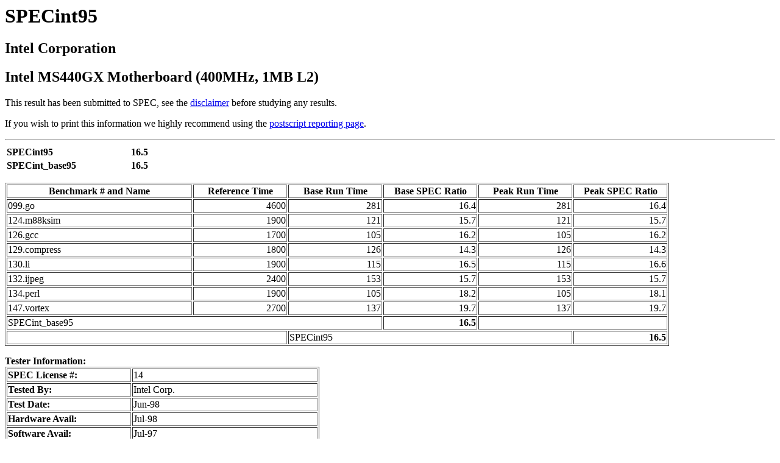

--- FILE ---
content_type: text/html; charset=UTF-8
request_url: http://ftp.spec.org/cpu95/results/res98q3/cpu95-980706-02864.html
body_size: 5651
content:
<!DOCTYPE HTML PUBLIC "-//IETF//DTD HTML//EN//3.0">
<html>
<head><title>SPECint95: Intel MS440GX Motherboard (400MHz, 1MB L2)</title></head>
<body>
<H1>
SPECint95
</H1>
<H2>
Intel Corporation
</H2>
<H2>
Intel MS440GX Motherboard (400MHz, 1MB L2)
</H2>
<P>
This result has been submitted to SPEC, see the
<A HREF="/spec/disclaimer.html">disclaimer</A>
before studying any results.
<P>
If you wish to print this information
we highly recommend using the
<A HREF="cpu95-980706-02864.ps">postscript reporting page</A>.
<P>
<hr>
<TABLE>
    <TR><TH WIDTH=200 align=left>SPECint95
        <TH align=right>16.5<!-- -->
    <TR><TH WIDTH=200 align=left>SPECint_base95
        <TH align=right>16.5<!-- -->
</TABLE>
<P>
<TABLE BORDER>
<TR>
    <TH WIDTH=300 align=center>Benchmark # and Name
    <TH WIDTH=150 align=center>Reference Time
    <TH WIDTH=150 align=center>Base Run Time
    <TH WIDTH=150 align=center>Base SPEC Ratio
    <TH WIDTH=150 align=center>Peak Run Time
    <TH WIDTH=150 align=center>Peak SPEC Ratio
<TR>
	<TD align=left>099.go
<TD align=right>4600<TD align=right>281<TD align=right>16.4<TD align=right>281<TD align=right>16.4<!-- -->
<TR>
	<TD align=left>124.m88ksim
<TD align=right>1900<TD align=right>121<TD align=right>15.7<TD align=right>121<TD align=right>15.7<!-- -->
<TR>
	<TD align=left>126.gcc
<TD align=right>1700<TD align=right>105<TD align=right>16.2<TD align=right>105<TD align=right>16.2<!-- -->
<TR>
	<TD align=left>129.compress
<TD align=right>1800<TD align=right>126<TD align=right>14.3<TD align=right>126<TD align=right>14.3<!-- -->
<TR>
	<TD align=left>130.li
<TD align=right>1900<TD align=right>115<TD align=right>16.5<TD align=right>115<TD align=right>16.6<!-- -->
<TR>
	<TD align=left>132.ijpeg
<TD align=right>2400<TD align=right>153<TD align=right>15.7<TD align=right>153<TD align=right>15.7<!-- -->
<TR>
	<TD align=left>134.perl
<TD align=right>1900<TD align=right>105<TD align=right>18.2<TD align=right>105<TD align=right>18.1<!-- -->
<TR>
	<TD align=left>147.vortex
<TD align=right>2700<TD align=right>137<TD align=right>19.7<TD align=right>137<TD align=right>19.7<!-- -->
<TR>
    <TD colspan=3 align=left>SPECint_base95
    <TH ALIGN=RIGHT >16.5
    <TD colspan=2>
<TR>
    <TD colspan=2>
    <TD colspan=3 align=left>SPECint95
    <TH align=right>16.5
</TABLE>
<P>
<b>Tester Information:</b>
<TABLE BORDER>
    <TR><TH align=left width=200>SPEC License #:
	<TD align=left width=300>14
    <TR><TH align=left>Tested By:	<TD align=left>Intel Corp.
    <TR><TH align=left>Test Date:
	<TD align=left>Jun-98
    <TR><TH align=left>Hardware Avail:
	<TD align=left>Jul-98
    <TR><TH align=left>Software Avail:
	<TD align=left>Jul-97
</TABLE>
<P>
<b>Hardware Information:</b>
<TABLE BORDER>
    <TR>
        <TH align=left width=200>Model Name:
        <TD align=left width=300>Intel MS440GX Motherboard
    <TR>
        <TH align=left>CPU:
        <TD align=left>400MHz Pentium II Xeon Processor 
    <TR>
        <TH align=left>FPU:
        <TD align=left>Integrated
    <TR>
        <TH align=left>Number of CPU(s):
        <TD align=left>1
    <TR>
        <TH align=left>Primary Cache:
        <TD align=left>16KBI+16KBD
    <TR>
        <TH align=left>Secondary Cache:
        <TD align=left>1MB (I+D) w/ECC
    <TR>
        <TH align=left>Other Cache:
        <TD align=left>None
    <TR>
        <TH align=left>Memory:
        <TD align=left>128MB
    <TR>
        <TH align=left>Disk Subsystem:
        <TD align=left>Seagate Cheetah, Adaptec 2940 SCSIUW
    <TR>
        <TH align=left>Other Hardware:
        <TD align=left>Matrox Millenium II
</TABLE>
<P>
<b>Software Information:</b>
<TABLE BORDER>
    <TR>
        <TH align=left width=200>Operating System:
        <TD align=left width=300>Microsoft Windows NT 4.0 
    <TR>
        <TH align=left>Compiler:
        <TD align=left>Intel C Compiler 2.4 for Windows NT
    <TR>
        <TH align=left>
        <TD align=left>Microsoft Visual C++ 5.0 (for libraries)
    <TR>
        <TH align=left>File System:
        <TD align=left>NTFS
    <TR>
        <TH align=left>System State:
        <TD align=left>Default
</TABLE>
<P>
<b>Notes:</b>
<pre>
Base and peak flags are the same and use Feedback Directed Optimization
Pass1: -G6 -Qipo -Qprof_gen -Qprof_dir c:/temp/IRCDB
Pass2: -G6 -Qipo -Qprof_use -Qprof_dir c:/temp/IRCDB 
-prof_dir is a location flag and not an optimization flag
Portability: 124:-DNT -DLEHOST  125: -Qlowercase 
Portability: 126: -D__TURBOC__ -D_MSDOS -D__STDC__=0 -DONLY_INT_FIELDS=0 -Dalloca=_alloca -DDeleteFile=remove
Portability: 132: -DMSDOS 
Portability: 134: -DMSDOS -DI_TIME
The Intel Compiler 2.4 for Windows NT is shipped with VTune 2.4, see http://developer.intel.com/
Microsoft Visual C++ 5.0 is also installed for libraries
Tested system can be used with: Shin-G ATX Computer Case; Sparkle, Inc. ATX Power Supply
Product description located as of (7/98) at:
http://developer.intel.com/design/wrkstn/ms440gx/index.htm
Motherboard is available through Intel OEM distribution distribution channel. See:
http://www.intel.com/intel/contact for further information.
</pre>
<P>
<P><HR><P> Go To:
[<A HREF="/"><TT><B>Home</B></TT></A>]
[<A HREF="/osg/"><TT><B>OSG</B></TT></A>]
[<A HREF="/osg/cpu95/"><TT><B>CPU95</B></TT></A>]
[<A HREF="/osg/cpu95/results/"><TT><B>Results</B></TT></A>]
<P>
This page was generated with rawformat (cd01-open).
<ADDRESS>webmaster@spec.org</ADDRESS>
Fri Apr 21 12:48:09 2000

<BR>
<p>First published at SPEC.org on 21-Jul-1998</p>

<BR><A HREF="/spec/copyright.html">Copyright</A> &copy; 1996-2000 
Standard Performance Evaluation Corporation
</BODY> </HTML>

